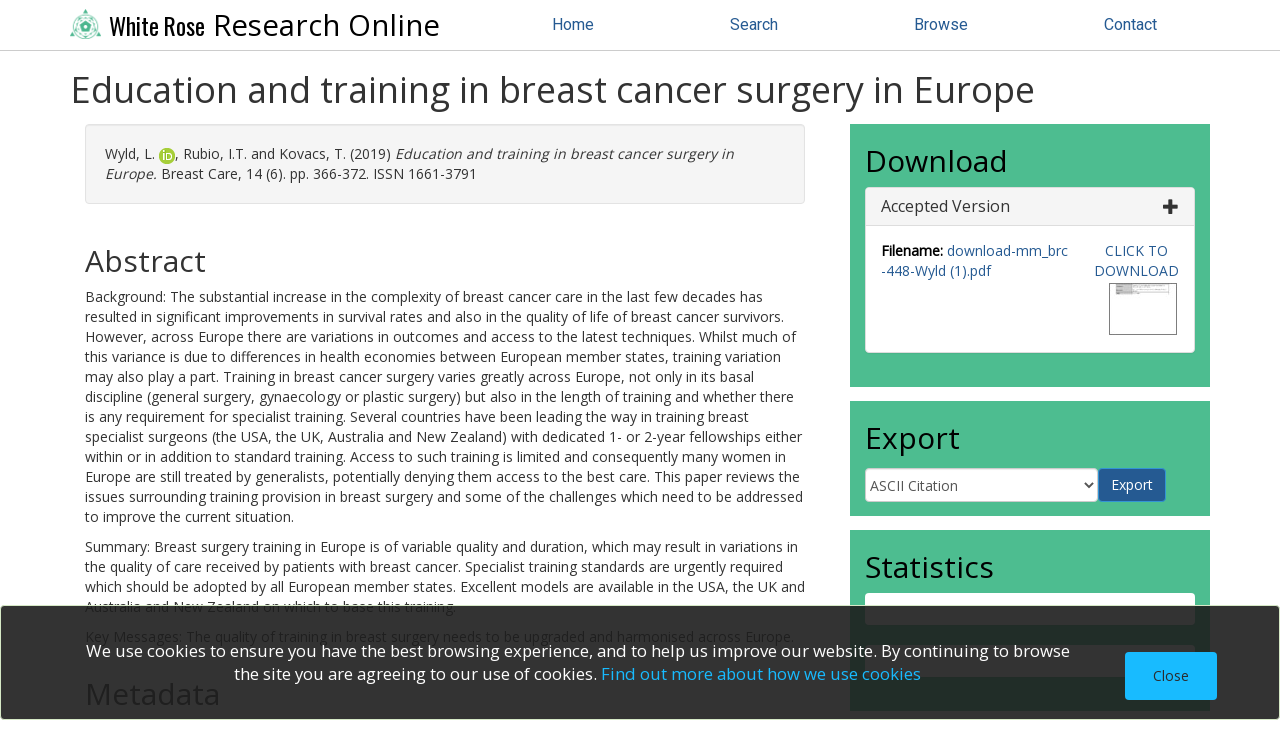

--- FILE ---
content_type: text/html; charset=utf-8
request_url: https://eprints.whiterose.ac.uk/id/eprint/151782/
body_size: 40013
content:
<!DOCTYPE html>
<html xmlns="http://www.w3.org/1999/xhtml" lang="en">
	<head>
		
<script async="async" src="https://www.googletagmanager.com/gtag/js?id=G-2W8QCB13RH">// <!-- No script --></script>
<script>
  window.dataLayer = window.dataLayer || [];
  function gtag(){dataLayer.push(arguments);}
  gtag('js', new Date());

  gtag('config', 'G-2W8QCB13RH');
</script>
  
		<meta http-equiv="X-UA-Compatible" content="IE=edge" />
		<title>Education and training in breast cancer surgery in Europe - White Rose Research Online</title>
		<link rel="icon" href="/favicon.ico" type="image/x-icon" />
		<link rel="shortcut icon" href="/favicon.ico" type="image/x-icon" />
		
      <script src="https://ajax.googleapis.com/ajax/libs/jquery/3.6.0/jquery.min.js">// <!-- No script --></script>

	 
		<meta content="151782" name="eprints.eprintid" />
<meta content="2019-10-04 10:04:48" name="eprints.datestamp" />
<meta name="eprints.lastmod" content="2021-12-16 11:13:17" />
<meta content="article" name="eprints.type" />
<meta content="show" name="eprints.metadata_visibility" />
<meta name="eprints.creators_name" content="Wyld, L." />
<meta content="Rubio, I.T." name="eprints.creators_name" />
<meta name="eprints.creators_name" content="Kovacs, T." />
<meta content="0000-0002-4046-5940" name="eprints.creators_orcid" />
<meta content="Education and training in breast cancer surgery in Europe" name="eprints.title" />
<meta content="pub" name="eprints.ispublished" />
<meta name="eprints.keywords" content="Breast cancer; Disease management; Surgical therapy; Training and education" />
<meta content="© 2019 S. Karger AG, Basel. This is an author-produced version of a paper subsequently published in Breast Care. Uploaded in accordance with the publisher's self-archiving policy." name="eprints.note" />
<meta content="Background: The substantial increase in the complexity of breast cancer care in the last few decades has resulted in significant improvements in survival rates and also in the quality of life of breast cancer survivors. However, across Europe there are variations in outcomes and access to the latest techniques. Whilst much of this variance is due to differences in health economies between European member states, training variation may also play a part. Training in breast cancer surgery varies greatly across Europe, not only in its basal discipline (general surgery, gynaecology or plastic surgery) but also in the length of training and whether there is any requirement for specialist training. Several countries have been leading the way in training breast specialist surgeons (the USA, the UK, Australia and New Zealand) with dedicated 1- or 2-year fellowships either within or in addition to standard training. Access to such training is limited and consequently many women in Europe are still treated by generalists, potentially denying them access to the best care. This paper reviews the issues surrounding training provision in breast surgery and some of the challenges which need to be addressed to improve the current situation. 



Summary: Breast surgery training in Europe is of variable quality and duration, which may result in variations in the quality of care received by patients with breast cancer. Specialist training standards are urgently required which should be adopted by all European member states. Excellent models are available in the USA, the UK and Australia and New Zealand on which to base this training. 



Key Messages: The quality of training in breast surgery needs to be upgraded and harmonised across Europe." name="eprints.abstract" />
<meta content="2019-12" name="eprints.date" />
<meta name="eprints.date_type" content="published" />
<meta content="S. Karger AG" name="eprints.publisher" />
<meta name="eprints.id_number" content="10.1159/000502638" />
<meta name="eprints.full_text_status" content="public" />
<meta name="eprints.publication" content="Breast Care" />
<meta name="eprints.volume" content="14" />
<meta name="eprints.number" content="6" />
<meta name="eprints.pagerange" content="366-372" />
<meta content="Sheffield" name="eprints.institution" />
<meta content="TRUE" name="eprints.refereed" />
<meta content="1661-3791" name="eprints.issn" />
<meta name="eprints.hoa_compliant" content="511" />
<meta name="eprints.hoa_emb_len" content="12" />
<meta content="2019-08-10" name="eprints.hoa_date_acc" />
<meta content="2019-09-19" name="eprints.hoa_date_pub" />
<meta name="eprints.hoa_date_fcd" content="2019-10-04" />
<meta content="2020-09-19" name="eprints.hoa_date_foa" />
<meta name="eprints.hoa_version_fcd" content="AM" />
<meta content="FALSE" name="eprints.hoa_exclude" />
<meta name="eprints.citation" content=" Wyld, L. orcid.org/0000-0002-4046-5940 &lt;https://orcid.org/0000-0002-4046-5940&gt;, Rubio, I.T. and Kovacs, T. (2019) Education and training in breast cancer surgery in Europe. Breast Care, 14 (6). pp. 366-372. ISSN 1661-3791" />
<meta name="eprints.document_url" content="https://eprints.whiterose.ac.uk/id/eprint/151782/1/download-mm_brc-448-Wyld%20%281%29.pdf" />
<link href="http://purl.org/DC/elements/1.0/" rel="schema.DC" />
<meta content="https://eprints.whiterose.ac.uk/id/eprint/151782/" name="DC.relation" />
<meta content="Education and training in breast cancer surgery in Europe" name="DC.title" />
<meta name="DC.creator" content="Wyld, L." />
<meta name="DC.creator" content="Rubio, I.T." />
<meta content="Kovacs, T." name="DC.creator" />
<meta name="DC.description" content="Background: The substantial increase in the complexity of breast cancer care in the last few decades has resulted in significant improvements in survival rates and also in the quality of life of breast cancer survivors. However, across Europe there are variations in outcomes and access to the latest techniques. Whilst much of this variance is due to differences in health economies between European member states, training variation may also play a part. Training in breast cancer surgery varies greatly across Europe, not only in its basal discipline (general surgery, gynaecology or plastic surgery) but also in the length of training and whether there is any requirement for specialist training. Several countries have been leading the way in training breast specialist surgeons (the USA, the UK, Australia and New Zealand) with dedicated 1- or 2-year fellowships either within or in addition to standard training. Access to such training is limited and consequently many women in Europe are still treated by generalists, potentially denying them access to the best care. This paper reviews the issues surrounding training provision in breast surgery and some of the challenges which need to be addressed to improve the current situation. 



Summary: Breast surgery training in Europe is of variable quality and duration, which may result in variations in the quality of care received by patients with breast cancer. Specialist training standards are urgently required which should be adopted by all European member states. Excellent models are available in the USA, the UK and Australia and New Zealand on which to base this training. 



Key Messages: The quality of training in breast surgery needs to be upgraded and harmonised across Europe." />
<meta content="S. Karger AG" name="DC.publisher" />
<meta content="2019-12" name="DC.date" />
<meta name="DC.type" content="Article" />
<meta content="PeerReviewed" name="DC.type" />
<meta name="DC.format" content="text" />
<meta name="DC.language" content="en" />
<meta name="DC.identifier" content="https://eprints.whiterose.ac.uk/id/eprint/151782/1/download-mm_brc-448-Wyld%20%281%29.pdf" />
<meta content=" Wyld, L. orcid.org/0000-0002-4046-5940 &lt;https://orcid.org/0000-0002-4046-5940&gt;, Rubio, I.T. and Kovacs, T. (2019) Education and training in breast cancer surgery in Europe. Breast Care, 14 (6). pp. 366-372. ISSN 1661-3791" name="DC.identifier" />
<meta content="10.1159/000502638" name="DC.relation" />
<link href="https://eprints.whiterose.ac.uk/id/eprint/151782/" rel="canonical" />
<link title="WRRIOXX2 XML" rel="alternate" href="https://eprints.whiterose.ac.uk/cgi/export/eprint/151782/WRRIOXX2/wrro-eprint-151782.xml" type="text/xml; charset=utf-8" />
<link type="text/xml; charset=utf-8" href="https://eprints.whiterose.ac.uk/cgi/export/eprint/151782/RIOXX2/wrro-eprint-151782.xml" title="RIOXX2 XML" rel="alternate" />
<link type="text/xml; charset=utf-8" href="https://eprints.whiterose.ac.uk/cgi/export/eprint/151782/ContextObject/wrro-eprint-151782.xml" title="OpenURL ContextObject" rel="alternate" />
<link type="text/plain; charset=utf-8" href="https://eprints.whiterose.ac.uk/cgi/export/eprint/151782/DC/wrro-eprint-151782.txt" title="Dublin Core" rel="alternate" />
<link title="RDF+N3" rel="alternate" href="https://eprints.whiterose.ac.uk/cgi/export/eprint/151782/RDFN3/wrro-eprint-151782.n3" type="text/n3" />
<link title="BibTeX" href="https://eprints.whiterose.ac.uk/cgi/export/eprint/151782/BibTeX/wrro-eprint-151782.bib" rel="alternate" type="text/plain; charset=utf-8" />
<link title="RIOXX2 CC0" href="https://eprints.whiterose.ac.uk/cgi/export/eprint/151782/RIOXX2CC0/wrro-eprint-151782.xml" rel="alternate" type="text/xml; charset=utf-8" />
<link type="text/plain; charset=utf-8" href="https://eprints.whiterose.ac.uk/cgi/export/eprint/151782/EndNote/wrro-eprint-151782.enw" title="EndNote" rel="alternate" />
<link type="text/xml; charset=utf-8" href="https://eprints.whiterose.ac.uk/cgi/export/eprint/151782/METS/wrro-eprint-151782.xml" title="METS" rel="alternate" />
<link type="text/plain; charset=utf-8" href="https://eprints.whiterose.ac.uk/cgi/export/eprint/151782/COinS/wrro-eprint-151782.txt" title="OpenURL ContextObject in Span" rel="alternate" />
<link title="Simple Metadata" rel="alternate" href="https://eprints.whiterose.ac.uk/cgi/export/eprint/151782/Simple/wrro-eprint-151782.txt" type="text/plain; charset=utf-8" />
<link type="text/plain; charset=utf-8" rel="alternate" title="ASCII Citation" href="https://eprints.whiterose.ac.uk/cgi/export/eprint/151782/Text/wrro-eprint-151782.txt" />
<link title="Atom" href="https://eprints.whiterose.ac.uk/cgi/export/eprint/151782/Atom/wrro-eprint-151782.xml" rel="alternate" type="application/atom+xml;charset=utf-8" />
<link title="Refer" href="https://eprints.whiterose.ac.uk/cgi/export/eprint/151782/Refer/wrro-eprint-151782.refer" rel="alternate" type="text/plain" />
<link type="text/xml; charset=utf-8" rel="alternate" title="MPEG-21 DIDL" href="https://eprints.whiterose.ac.uk/cgi/export/eprint/151782/DIDL/wrro-eprint-151782.xml" />
<link title="HTML Citation" href="https://eprints.whiterose.ac.uk/cgi/export/eprint/151782/HTML/wrro-eprint-151782.html" rel="alternate" type="text/html; charset=utf-8" />
<link title="MODS" href="https://eprints.whiterose.ac.uk/cgi/export/eprint/151782/MODS/wrro-eprint-151782.xml" rel="alternate" type="text/xml; charset=utf-8" />
<link title="RDF+XML" href="https://eprints.whiterose.ac.uk/cgi/export/eprint/151782/RDFXML/wrro-eprint-151782.rdf" rel="alternate" type="application/rdf+xml" />
<link title="Reference Manager" rel="alternate" href="https://eprints.whiterose.ac.uk/cgi/export/eprint/151782/RIS/wrro-eprint-151782.ris" type="text/plain" />
<link title="RDF+N-Triples" rel="alternate" href="https://eprints.whiterose.ac.uk/cgi/export/eprint/151782/RDFNT/wrro-eprint-151782.nt" type="text/plain" />
<link rel="Top" href="https://eprints.whiterose.ac.uk/" />
    <link rel="Sword" href="https://eprints.whiterose.ac.uk/sword-app/servicedocument" />
    <link rel="SwordDeposit" href="https://eprints.whiterose.ac.uk/id/contents" />
    <link rel="Search" type="text/html" href="https://eprints.whiterose.ac.uk/cgi/search" />
    <link rel="Search" type="application/opensearchdescription+xml" href="https://eprints.whiterose.ac.uk/cgi/opensearchdescription" title="White Rose Research Online" />
    <script type="text/javascript" src="https://www.google.com/jsapi">
//padder
</script><script type="text/javascript">
// <![CDATA[
google.load("visualization", "1", {packages:["corechart", "geochart"]});
// ]]></script><script type="text/javascript">
// <![CDATA[
var eprints_http_root = "https://eprints.whiterose.ac.uk";
var eprints_http_cgiroot = "https://eprints.whiterose.ac.uk/cgi";
var eprints_oai_archive_id = "eprints.whiterose.ac.uk";
var eprints_logged_in = false;
var eprints_logged_in_userid = 0; 
var eprints_logged_in_username = ""; 
var eprints_logged_in_usertype = ""; 
var eprints_lang_id = "en";
// ]]></script>
    <style type="text/css">.ep_logged_in { display: none }</style>
    <link rel="stylesheet" type="text/css" href="/style/auto-3.4.6.css?1764258764" />
    <script type="text/javascript" src="/javascript/auto-3.4.6.js?1764258764">
//padder
</script>
    <!--[if lte IE 6]>
        <link rel="stylesheet" type="text/css" href="/style/ie6.css" />
   <![endif]-->
    <meta name="Generator" content="EPrints 3.4.6" />
    <meta http-equiv="Content-Type" content="text/html; charset=UTF-8" />
    <meta http-equiv="Content-Language" content="en" />
    
	
		<meta name="theme-color" content="#fff" />
		
		<meta name="viewport" content="width=device-width, initial-scale=1,maximum-scale=1, user-scalable=no" />
		
          <link rel="stylesheet" href="https://stackpath.bootstrapcdn.com/bootstrap/3.4.1/css/bootstrap.min.css" integrity="sha384-HSMxcRTRxnN+Bdg0JdbxYKrThecOKuH5zCYotlSAcp1+c8xmyTe9GYg1l9a69psu" crossorigin="anonymous" />
          <script src="https://stackpath.bootstrapcdn.com/bootstrap/3.4.1/js/bootstrap.min.js" integrity="sha384-aJ21OjlMXNL5UyIl/XNwTMqvzeRMZH2w8c5cRVpzpU8Y5bApTppSuUkhZXN0VxHd" crossorigin="anonymous">// <!-- No script --></script>
        

		<!-- Addition CSS to make bootstrap fit eprints -->
		<link rel="stylesheet" href="/bootstrap_assets/Styles/main.css" />
		<link rel="stylesheet" href="/bootstrap_assets/Styles/bs_overrides.css" />
		<link rel="stylesheet" href="/bootstrap_assets/Styles/ep_overrides.css" />

		<!-- jQuery-observe (https://github.com/kapetan/jquery-observe). Solution for DOM changes that create buttons -->
		<script src="https://cdn.rawgit.com/kapetan/jquery-observe/master/jquery-observe.js">// <!-- No script --></script>
		
		 <!-- Expander -->
		<script src="/bootstrap_assets/Scripts/jquery.expander.min.js">// <!-- No script --></script>
		<script src="/bootstrap_assets/Scripts/wrro.js">// <!-- No script --></script>
	
                
		<link rel="stylesheet" type="text/css" href="https://fonts.googleapis.com/css?family=Open+Sans|Roboto|Roboto+Condensed|Oswald" />
	
                
                <link rel="stylesheet" href="/bootstrap_assets/Styles/BS_theme/WRRO_v1.css" />
        
		  <style type="text/css">
			
		  </style>
	</head>
	<body>
		<script>
                        jQuery('body').append('<div id="blocker"></div>');
                </script>
		

                <header class="container-fluid">
                  <nav class="navbar-fixed-top" role="navigation">
                    <div class="container">
                        

        <div class="navbar-header">
          <button type="button" class="navbar-toggle collapsed" data-toggle="collapse" data-target="#nvc" aria-expanded="false">
            <span class="sr-only">Toggle navigation</span>
            <span class="icon-bar"></span>
            <span class="icon-bar"></span>
            <span class="icon-bar"></span>
          </button>
          <a class="navbar-brand" href="/"><img src="/images/WRRO_logo_green.png" style="display: inline;" height="30px" alt="White Rose logo" /> <span>White Rose</span> Research Online</a>
        </div>

        <div class="navbar-collapse collapse" id="nvc">
          <ul id="wrro-nav" class="nav navbar-nav navbar-right">
            <li><a href="https://eprints.whiterose.ac.uk/">Home</a></li>
            <li><a href="https://eprints.whiterose.ac.uk/cgi/search">Search</a></li>
            <li><a href="https://eprints.whiterose.ac.uk/view/">Browse</a></li>
	    <li><a href="https://eprints.whiterose.ac.uk/contact.html">Contact</a></li>
          </ul>
        </div>
	
			
                      
                    </div>
                  </nav>
                </header>

<div class="container-fluid">
  <div class="row">
		<div id="main_page" class="container">
                  <div class="row">
			<main id="page" class="col-md-12 col-sm-12 col-xs-12">
				<div class="">
					<h1 class="">
						Education and training in breast cancer surgery in Europe
					</h1>
					<div class="ep_summary_content"><div class="ep_summary_content_top"></div><div class="ep_summary_content_left"></div><div class="ep_summary_content_right"></div><div class="ep_summary_content_main">
<div class="row">
  <div id="summarypage_left" class="col-xs-12 col-md-8">
    

    


    <div id="summary_citation" class="col-xs-12 summary-widget">
      <div id="citation" class="tab-pane active">
        <p id="apa_inner" class="well well-small">
          

    <!-- <print expr="creators_name"/> -->
    <span class="person"><span class="person_name">Wyld, L.</span> <a class="orcid" target="_blank" href="https://orcid.org/0000-0002-4046-5940"><span>orcid.org/0000-0002-4046-5940</span></a></span>, <span class="person"><span class="person_name">Rubio, I.T.</span></span> and <span class="person"><span class="person_name">Kovacs, T.</span></span>
  
(2019)

    

<em>Education and training in breast cancer surgery in Europe.</em>


    Breast Care, 14 (6).
    	
    
     pp. 366-372.
     ISSN 1661-3791
  


  



	</p>
      </div>
    </div>


    
      <div id="summary_abstract" class="col-xs-12 summary-widget">
        <h2>Abstract</h2>
        <div class="expandable">
          <p><p class="abstract">Background: The substantial increase in the complexity of breast cancer care in the last few decades has resulted in significant improvements in survival rates and also in the quality of life of breast cancer survivors. However, across Europe there are variations in outcomes and access to the latest techniques. Whilst much of this variance is due to differences in health economies between European member states, training variation may also play a part. Training in breast cancer surgery varies greatly across Europe, not only in its basal discipline (general surgery, gynaecology or plastic surgery) but also in the length of training and whether there is any requirement for specialist training. Several countries have been leading the way in training breast specialist surgeons (the USA, the UK, Australia and New Zealand) with dedicated 1- or 2-year fellowships either within or in addition to standard training. Access to such training is limited and consequently many women in Europe are still treated by generalists, potentially denying them access to the best care. This paper reviews the issues surrounding training provision in breast surgery and some of the challenges which need to be addressed to improve the current situation. &#13;</p><p class="abstract">Summary: Breast surgery training in Europe is of variable quality and duration, which may result in variations in the quality of care received by patients with breast cancer. Specialist training standards are urgently required which should be adopted by all European member states. Excellent models are available in the USA, the UK and Australia and New Zealand on which to base this training. &#13;</p><p class="abstract">Key Messages: The quality of training in breast surgery needs to be upgraded and harmonised across Europe.</p></p>
        </div>
      </div>
    

    <div id="summary_metadata" class="col-xs-12 summary-widget">
      <h2>Metadata</h2>
      <table class="table" style="margin-bottom: 1em; margin-top: 1em;" cellpadding="3">


        <tr>
          <th align="right">Item Type:</th>
          <td valign="top">Article</td>
        </tr>

        <tr>
          <th align="right">Authors/Creators:</th>
          <td valign="top"><ul class="creators"><li><span class="person_name">Wyld, L.</span> <a target="_blank" href="https://orcid.org/"><img alt="ORCID logo" src="/images/orcid_16x16.png" /></a> <a href="https://orcid.org/0000-0002-4046-5940" target="_blank">https://orcid.org/0000-0002-4046-5940</a></li><li><span class="person_name">Rubio, I.T.</span></li><li><span class="person_name">Kovacs, T.</span></li></ul></td>
        </tr>

        <tr>
          <th align="right">Copyright, Publisher and Additional Information:</th>
          <td valign="top"><p class="wr_note">© 2019 S. Karger AG, Basel. This is an author-produced version of a paper subsequently published in Breast Care. Uploaded in accordance with the publisher's self-archiving policy.</p></td>
        </tr>

        <tr>
          <th align="right">Keywords:</th>
          <td valign="top">Breast cancer; Disease management; Surgical therapy; Training and education</td>
        </tr>

        <tr>
          <th align="right">Dates:</th>
          <td valign="top"><ul class="datesdatesdates"><li>Accepted: 10 August 2019</li><li>Published (online): 19 September 2019</li><li>Published: December 2019</li></ul></td>
        </tr>

        <tr>
          <th align="right">Institution:</th>
          <td valign="top">The University of Sheffield</td>
        </tr>

        <tr>
          <th align="right">Academic Units:</th>
          <td valign="top"><a href="https://eprints.whiterose.ac.uk/view/iau/Sheffield.html">The University of Sheffield</a> &gt; <a href="https://eprints.whiterose.ac.uk/view/iau/Sheffield=2EFCM.html">Faculty of Medicine, Dentistry and Health (Sheffield)</a> &gt; <a href="https://eprints.whiterose.ac.uk/view/iau/Sheffield=2EHMC.html">Department of Human Metabolism (Sheffield)</a><br /><a href="https://eprints.whiterose.ac.uk/view/iau/Sheffield.html">The University of Sheffield</a> &gt; <a href="https://eprints.whiterose.ac.uk/view/iau/Sheffield=2EFCM.html">Faculty of Medicine, Dentistry and Health (Sheffield)</a> &gt; <a href="https://eprints.whiterose.ac.uk/view/iau/Sheffield=2ECLO.html">Department of Oncology (Sheffield)</a></td>
        </tr>

        <tr>
          <th align="right">Depositing User:</th>
          <td valign="top"><a href="https://eprints.whiterose.ac.uk/cgi/users/home?screen=User::View&amp;userid=8257"><span class="ep_name_citation"><span class="person_name">Symplectic Sheffield</span></span></a></td>
        </tr>

        <tr>
          <th align="right">Date Deposited:</th>
          <td valign="top">04 Oct 2019 10:04</td>
        </tr>

        <tr>
          <th align="right">Last Modified:</th>
          <td valign="top">16 Dec 2021 11:13</td>
        </tr>

        <tr>
          <th align="right">Status:</th>
          <td valign="top">Published</td>
        </tr>

        <tr>
          <th align="right">Publisher:</th>
          <td valign="top">S. Karger AG</td>
        </tr>

        <tr>
          <th align="right">Refereed:</th>
          <td valign="top">Yes</td>
        </tr>

        <tr>
          <th align="right">Identification Number:</th>
          <td valign="top"><a href="https://doi.org/10.1159/000502638" target="_blank">10.1159/000502638</a></td>
        </tr>

        <tr>
          <th align="right">Open Archives Initiative ID (OAI ID):</th>
          <td valign="top"><a href="https://eprints.whiterose.ac.uk/id/oai_id/oai:eprints.whiterose.ac.uk:151782" class="oai-id-logo">oai:eprints.whiterose.ac.uk:151782</a></td>
        </tr>

      </table>
    </div>

  
  


  </div>

  <div id="summarypage_right" class="col-xs-12 col-md-4">

    
      <div id="summary_downloads" class="col-lg-12 col-md-12 col-sm-12 col-xs-12 summary-widget">
        
        
          <h2>Download</h2>
          <div id="downloads-accordion" class="panel-group">
            
              <div class="panel panel-default">
                <div class="panel-heading">
                  <h3 class="panel-title">
                    <a data-toggle="collapse" data-parent="#downloads-accordion" href="#collapse_1704804">
                     
                          Accepted Version
                        
                      <span class="glyphicon glyphicon-plus pull-right"></span>
                    </a>
                  </h3>
                  

                </div>
                <div id="collapse_1704804" class="panel-collapse collapse">
                  <div class="panel-body">
                    <div class="row">
                      <div class="col-md-8">
                        
                          
                              <p class="filename"><strong>Filename:</strong> 
                                <a target="_blank" href="https://eprints.whiterose.ac.uk/id/eprint/151782/1/download-mm_brc-448-Wyld%20%281%29.pdf" onclick="_gaq.push(['_trackEvent', 'Documents', 'Downloaded', 'Article - Text', 'Education and training in breast cancer surgery in Europe )' ]);">download-mm_brc-448-Wyld (1).pdf</a>
                              </p>
                            
                        
			 
                        
                        
                        
                        
                      </div>
                      <div class="col-md-4">
                        
                        
                            <a target="_blank" href="https://eprints.whiterose.ac.uk/id/eprint/151782/1/download-mm_brc-448-Wyld%20%281%29.pdf" onclick="_gaq.push(['_trackEvent', 'Documents', 'Downloaded', 'Article - Text', 'Education and training in breast cancer surgery in Europe )' ]);" class="pull-right text-center">
                              CLICK TO DOWNLOAD
                            </a>
                            <span class="pull-right text-center"><a href="https://eprints.whiterose.ac.uk/id/eprint/151782/1/download-mm_brc-448-Wyld%20%281%29.pdf" class="ep_document_link" target="_blank"><img class="ep_doc_icon" alt="[thumbnail of download-mm_brc-448-Wyld (1).pdf]" src="https://eprints.whiterose.ac.uk/id/eprint/151782/1.hassmallThumbnailVersion/download-mm_brc-448-Wyld%20%281%29.pdf" title="download-mm_brc-448-Wyld (1).pdf" border="0" /></a></span>
                          

                      </div>
                    </div>
                  </div>
                </div>
              </div>
            
          </div>
          
        
        
      </div>
    

    <script type="text/javascript">
      jQuery(document).ready(function() {
        jQuery("#downloads-accordion").find('div.panel-collapse').first().addClass( "in" );
      });
    </script>

    <div id="summary_share" class="col-lg-12 col-md-12 col-sm-12 col-xs-12 summary-widget ">
	<h2>Export</h2>
	
      <div id="export-bar">
        <div id="ep_export_bar"><form accept-charset="utf-8" method="get" action="/cgi/export_redirect" class="form-inline" role="form"><input value="151782" id="dataobj" name="dataobj" type="hidden" /><select name="format" class="form-control" aria-label="Export formats for this record"><option value="Text">ASCII Citation</option><option value="Atom">Atom</option><option value="BibTeX">BibTeX</option><option value="DC">Dublin Core</option><option value="EndNote">EndNote</option><option value="HTML">HTML Citation</option><option value="METS">METS</option><option value="MODS">MODS</option><option value="DIDL">MPEG-21 DIDL</option><option value="ContextObject">OpenURL ContextObject</option><option value="COinS">OpenURL ContextObject in Span</option><option value="RDFNT">RDF+N-Triples</option><option value="RDFN3">RDF+N3</option><option value="RDFXML">RDF+XML</option><option value="RIOXX2CC0">RIOXX2 CC0</option><option value="RIOXX2">RIOXX2 XML</option><option value="Refer">Refer</option><option value="RIS">Reference Manager</option><option value="Simple">Simple Metadata</option><option value="WRRIOXX2">WRRIOXX2 XML</option></select><input type="submit" class="ep_form_action_button" value="Export" /></form></div>
      </div>
    </div>
    

    <div id="summary_statistics" class="col-lg-12 col-md-12 col-sm-12 col-xs-12 summary-widget">
      <h2>Statistics</h2>
        
            <div id="summary_altmetric" data-doi="10.1159/000502638" data-altmetric-id="10.1159/000502638" data-altmetric-id-type="doi" data-condensed="true" class="panel panel-body"></div>
          
        <script type="text/javascript">
          new EP_Altmetric_Badge( 'summary_altmetric' );
        </script>
      
	
          <div id="summary_dimensions" class="panel panel-body">
            <span data-hide-zero-citations="true" data-doi="10.1159/000502638" data-legend="always" class="__dimensions_badge_embed__"></span><script src="https://badge.dimensions.ai/badge.js" async="async" charset="utf-8">// <!-- No script --></script>
          </div>
        
      
      

<div id="irus_widget_container"></div>
<script id="irus_ir_widget" src="https://irus.jisc.ac.uk/r5/js/irus_ir_widget.js?metric_type=Total_Item_Investigations&amp;show_badge_only=1&amp;show_badge_legend=1&amp;requestor_id=540a44de379f0a0fa17a9c5746896f70&amp;platform=144&amp;item_id=oai:eprints.whiterose.ac.uk:151782">// <!-- No script --></script>
    </div>

</div>
</div>
<br />
<div class="row">
  
      <div id="summary_buttons" class="col-lg-12 col-md-12 col-sm-12 col-xs-12 summary-widget">
          <div class="btn-group pull-right">
            
		<a class="btn btn-primary btn-sm" href="https://eprints.whiterose.ac.uk/cgi/users/home?screen=EPrint%3A%3AView&amp;eprintid=151782">Admin</a>
	  </div>
          
      </div>
    
</div>

<script type="text/javascript" src="https://discovery.core.ac.uk/plugin.js?template=eprints&amp;id=d7b323db90" async="async">// <!-- No script --></script>
<!-- <div id="core-discovery-root"></div> -->

</div><div class="ep_summary_content_bottom"><div id="ep_summary_box_29372" class="ep_summary_box ep_plugin_summary_box_corerecommender"><div class="ep_summary_box_title"><div class="ep_no_js">CORE (COnnecting REpositories)</div><div class="ep_only_js" id="ep_summary_box_29372_colbar"><a href="#" class="ep_box_collapse_link" onclick="EPJS_blur(event); EPJS_toggleSlideScroll('ep_summary_box_29372_content',true,'ep_summary_box_29372');EPJS_toggle('ep_summary_box_29372_colbar',true);EPJS_toggle('ep_summary_box_29372_bar',false);return false"><img alt="-" src="/style/images/minus.png" border="0" /> CORE (COnnecting REpositories)</a></div><div class="ep_only_js" id="ep_summary_box_29372_bar" style="display: none"><a href="#" onclick="EPJS_blur(event); EPJS_toggleSlideScroll('ep_summary_box_29372_content',false,'ep_summary_box_29372');EPJS_toggle('ep_summary_box_29372_colbar',true);EPJS_toggle('ep_summary_box_29372_bar',false);return false" class="ep_box_collapse_link"><img alt="+" src="/style/images/plus.png" border="0" /> CORE (COnnecting REpositories)</a></div></div><div id="ep_summary_box_29372_content" class="ep_summary_box_body"><div id="ep_summary_box_29372_content_inner"><div id="coreRecommenderOutput"></div><script type="text/javascript">
            (function (d, s, idScript, idRec, userInput) {
                var coreAddress = 'https://core.ac.uk';
                var js, fjs = d.getElementsByTagName(s)[0];
                if (d.getElementById(idScript))
                    return;
                js = d.createElement(s);
                js.id = idScript;
                js.src = coreAddress + '/recommender/embed.js';
                fjs.parentNode.insertBefore(js, fjs);

                localStorage.setItem('idRecommender', idRec);
                localStorage.setItem('userInput', JSON.stringify(userInput));

                
            }(document, 'script', 'recommender-embed', '1de4d6', {}));</script></div></div></div></div><div class="ep_summary_content_after"></div></div>
				</div>
			</main>
		  </div>
		</div>
  </div>
</div>

<footer class="bs-footer">
  
<div class="container-fluid" id="footer-nav">
      <div class="container">
	<nav class="row">
		<div class="col-xs-12 col-md-4">
			<h2>About Research Online</h2>
			<ul>
				<li><a href="/about.html">About</a></li>
				<li><a href="/takedown.html">Takedown policy</a></li>
				<li><a href="/privacy_and_data_protection.html">Privacy and data protection</a></li>
				<li><a href="/licences.html">Copyright, Licence and Reuse information</a></li>
				<li><a href="/information.html">Information for depositors</a></li>
				<li><a href="/contact.html">Contact</a></li>
				<li><a href="/accessibility.html">Accessibility</a></li>
			</ul>
		</div>
		<div class="col-xs-12 col-md-4">
			<h2>Tools</h2>
			<ul>
				<li><a href="/cgi/search">Search</a></li>
				<li><a href="/view/">Browse</a></li>
				<li><a href="/cgi/latest">Latest additions</a></li>
				<li><a href="/cgi/stats/report">Statistics</a></li>
				<li><a href="/stats_steps.html">Guide to statistics</a></li>
			</ul>
		</div>
		<div class="col-xs-12 col-md-4">
			<h2>Admin</h2>
			<ul>
				<li><a href="/cgi/register">Create account</a></li>
				<li><a href="/cgi/users/home">Login</a></li>
				<li><a href="https://etheses.whiterose.ac.uk/">White Rose Etheses Online</a></li>
				<li><a href="https://universitypress.whiterose.ac.uk/">White Rose University Press</a></li>
			</ul>
		</div>
	</nav>
      </div>
</div>
<div class="container-fluid" id="footer-brand">
      <div class="container">

	<div class="row">
		<div class="col-md-8">
			<p>White Rose Research Online supports OAI 2.0 with a base URL of <a href="https://eprints.whiterose.ac.uk/cgi/oai2">https://eprints.whiterose.ac.uk/cgi/oai2</a></p>
			<p class="small">White Rose Research Online is powered by <a href="http://eprints.org/software/">EPrints 3</a> 
				which is developed by the 
				<a href="http://www.ecs.soton.ac.uk/">School of Electronics and Computer Science</a> at the
				 University of Southampton. 
				 <a href="https://eprints.whiterose.ac.uk/eprints/">More information and software credits.</a></p>
		</div>
		<div class="col-md-4">
			<p>Supported by <a href="https://whiteroselibraries.wordpress.com/"><img width="195px" alt="White Rose Libraries" src="/images/WRL_logo___white_with_transparent_background.png" /></a></p>
		</div>
	</div>
      </div>
</div>
	
</footer>

<!-- ################################################ -->
                
        
	
		<!-- Scripts to override some eprints defaults and allow the default bootstrap to style everything -->
		<script src="/bootstrap_assets/Scripts/buttons.js">// <!-- No script --></script>
		<script src="/bootstrap_assets/Scripts/menu.js">// <!-- No script --></script>
		<script src="/bootstrap_assets/Scripts/forms.js">// <!-- No script --></script>
		
		<!--script src="https://rawgit.com/UEL-LLS/eprints-jquery-scripts/master/ep_toolbox.js" /-->
		<script src="/bootstrap_assets/Scripts/workflow.js">// <!-- No script --></script>
		<script src="/bootstrap_assets/Scripts/workflow_icons.js">// <!-- No script --></script>
		
		<!-- testing a script to convert some of eprints old school tables in to divs that can be easily manipluated by bootstrap -->
		<script src="/bootstrap_assets/Scripts/table2div.js">// <!-- No script --></script>
		
		<!-- script to make more things panels -->
		<script src="/bootstrap_assets/Scripts/ep_toolbox.js">// <!-- No script --></script>
		
		<!-- script to make the admin settings look better -->
		<script src="/bootstrap_assets/Scripts/admin_menus.js">// <!-- No script --></script>
		
		<!-- script to make the tabs above stuff look better -->
		<script src="/bootstrap_assets/Scripts/tabs.js">// <!-- No script --></script>


		<script src="/bootstrap_assets/Scripts/table-destroyer.js">// <!-- No script --></script>
		<script src="/bootstrap_assets/Scripts/ep_search_control.js">// <!-- No script --></script>
		<script src="/bootstrap_assets/Scripts/bazaar-styler.js">// <!-- No script --></script>
		<script src="/bootstrap_assets/Scripts/ep_warnings.js">// <!-- No script --></script>
		<script src="/bootstrap_assets/Scripts/adv_search.js">// <!-- No script --></script>


		<!-- important script to allow bootstrap.js to hide things, without Prototype getting upset and throwing a hissy fit. -->
		<!-- from https://gist.github.com/andyhausmann/56ae58af55b14ecd56df --> 
		<script>
<!--
		jQuery(document).ready( function() {
			var isBootstrapEvent = false;
			if (window.jQuery) {
				var all = jQuery('*');
				jQuery.each(['hide.bs.dropdown',
					'hide.bs.collapse',
					'hide.bs.modal',
					'hide.bs.tooltip',
					'hide.bs.popover'], function(index, eventName) {
					all.on(eventName, function( event ) {
						isBootstrapEvent = true;
					});
				});
			}
			var originalHide = Element.hide;
			Element.addMethods({
				hide: function(element) {
					if(isBootstrapEvent) {
						isBootstrapEvent = false;
						return element;
					}
					return originalHide(element);
				}
			});

			//JLRS ORCIDs
			//jQuery('.person').has('.orcid').tooltip({
			jQuery('.orcid').tooltip({
			  'placement': 'auto',
			    'title': function(){ return "ORCID: "+ j(this).text()},
			    }).append('<img src="/images/orcid_16x16.png" alt="" />').find('span').hide();
			// END JLRS ORCIDs

			//fix simple search button (that should look like a link)
			jQuery('input[name="_action_advanced"]').attr('style','border: none; text-decoration: underline; background: none; color:#489fd9');
			// END fix simple search button
		}); 

// JLRS responsive design top-bar 
		var onResize = function() {
		  // apply dynamic padding at the top of the body according to the fixed navbar height
		    jQuery("body").css("padding-top", jQuery(".navbar-fixed-top").height());
		    justifyTopNavLinks();
		    if(!jQuery('#homepage_content').length){
		      moveFeedbackFooter();
		    }
		 };

		// attach the function to the window resize event
		jQuery(window).on("resize", onResize);

		// call it also when the page is ready after load or reload
		jQuery(function() {
			onResize();
			jQuery(window).on("scroll", function() { 
				moveFeedbackFooter();
			});
		});

		var justifyTopNavLinks = function(){
			var navWidth = jQuery('.navbar-fixed-top .container').width();
			var brandWidth = jQuery('.navbar-fixed-top .container .navbar-brand').outerWidth();
			brandWidth +=10;

			var navLinksTotalWidth = 0;
			var linkCount = jQuery('.navbar-fixed-top .container li a').length;

			jQuery('.navbar-fixed-top .container li a').each(function(){
				navLinksTotalWidth += jQuery(this).width();
			});

			var padding = Math.floor((navWidth - brandWidth - navLinksTotalWidth) /(2*linkCount));
			var paddingString = "#nvc ul li a { padding-left:"+padding+"px; padding-right:"+padding+"px; } \
			#nvc.in ul li a, #nvc.collapsing ul li a { padding-left:15px; padding-right:15px; }";
			if( !jQuery('#justifyTopNavLinks').length ){
				jQuery('<style id="justifyTopNavLinks">').prop("type", "text/css").html( paddingString ).appendTo('head');
			} else {
				jQuery('#justifyTopNavLinks').html( paddingString );
			}
		}

		var moveFeedbackFooter = function(){
//jQuery(window).scroll(function() {
			if( jQuery(window).scrollTop() + jQuery(window).height() < jQuery(document).height() - jQuery('footer').height() + jQuery('#footer-feedback').height() ){
				jQuery('#footer-feedback').addClass('navbar-fixed-bottom');
			} else {
				jQuery('#footer-feedback').removeClass('navbar-fixed-bottom');
			}
//		});

		};
-->		</script>
		<script><!--
// this script is wrapped in html comment so the Template handler doesn't convert the '>' into a &gt;!		
			jQuery(window).on("load", function() {
				jQuery('#blocker').remove();

if (jQuery(".navbar-fixed-top").length > 0) {
	var navHeight = jQuery(".navbar-fixed-top").height(),
	//	var navHeight = 40,
		shiftWindow = function() { scrollBy(0, -navHeight - 10); };

	if (location.hash) {
			setTimeout(shiftWindow, 1);
				}

	window.addEventListener("hashchange", shiftWindow);
	}
			});
                --></script>
<!-- ################################################ -->
	</body>
</html>